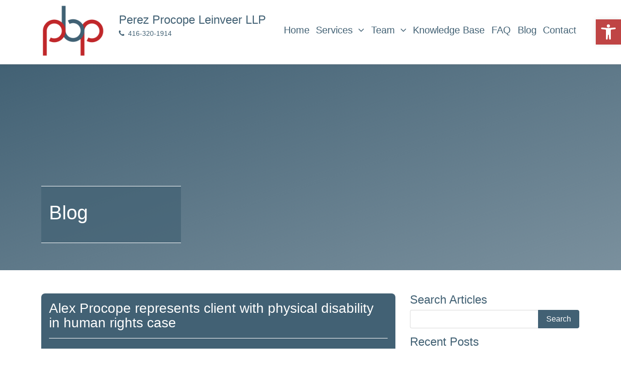

--- FILE ---
content_type: text/css
request_url: https://pbplawyers.com/wp-content/litespeed/ucss/a992c64f0a81ea33500d36bbf2277547.css?ver=ca77c
body_size: 3348
content:
ul{box-sizing:border-box;margin-bottom:1rem;margin-top:0}.entry-content{counter-reset:footnotes}:root{--wp--preset--font-size--normal:16px;--wp--preset--font-size--huge:42px}.screen-reader-text{border:0;clip-path:inset(50%);height:1px;margin:-1px;overflow:hidden;padding:0;position:absolute;width:1px;word-wrap:normal!important}.screen-reader-text:focus{background-color:#ddd;clip-path:none;color:#444;display:block;font-size:1em;height:auto;left:5px;line-height:normal;padding:15px 23px 14px;text-decoration:none;top:5px;width:auto;z-index:100000}#pojo-a11y-toolbar{position:fixed;font-size:16px!important;line-height:1.4;z-index:9999}#pojo-a11y-toolbar.pojo-a11y-toolbar-right{right:-180px;-webkit-transition:right 750ms cubic-bezier(.23,1,.32,1);-moz-transition:right 750ms cubic-bezier(.23,1,.32,1);-o-transition:right 750ms cubic-bezier(.23,1,.32,1);transition:right 750ms cubic-bezier(.23,1,.32,1)}#pojo-a11y-toolbar.pojo-a11y-toolbar-right .pojo-a11y-toolbar-toggle{right:180px}#pojo-a11y-toolbar .pojo-a11y-toolbar-toggle{position:absolute}#pojo-a11y-toolbar .pojo-a11y-toolbar-toggle a{display:inline-block;font-size:200%;line-height:0;padding:10px;-webkit-box-shadow:0 0 10px 0 rgba(0,0,0,.1);box-shadow:0 0 10px 0 rgba(0,0,0,.1)}#pojo-a11y-toolbar .pojo-a11y-toolbar-toggle a:focus,#pojo-a11y-toolbar .pojo-a11y-toolbar-toggle a:hover{-webkit-box-shadow:0 0 10px 0 rgba(0,0,0,.2);box-shadow:0 0 10px 0 rgba(0,0,0,.2)}#pojo-a11y-toolbar .pojo-a11y-toolbar-toggle svg{max-width:inherit}#pojo-a11y-toolbar .pojo-a11y-toolbar-overlay{border:1px solid;font-size:100%;width:180px}#pojo-a11y-toolbar .pojo-a11y-toolbar-overlay p.pojo-a11y-toolbar-title{display:block;line-height:2;font-weight:700;padding:10px 15px 0;margin:0}#pojo-a11y-toolbar .pojo-a11y-toolbar-overlay ul.pojo-a11y-toolbar-items{list-style:none;margin:0;padding:10px 0}#pojo-a11y-toolbar .pojo-a11y-toolbar-overlay ul.pojo-a11y-toolbar-items li.pojo-a11y-toolbar-item a{display:block;padding:10px 15px;font-size:80%;line-height:1}#pojo-a11y-toolbar .pojo-a11y-toolbar-overlay ul.pojo-a11y-toolbar-items li.pojo-a11y-toolbar-item a svg{padding-right:6px;display:inline-block;width:1.5em;font-style:normal;font-weight:400;font-size:inherit;line-height:1;text-align:center;text-rendering:auto;vertical-align:middle}#pojo-a11y-toolbar .pojo-a11y-toolbar-overlay ul.pojo-a11y-toolbar-items li.pojo-a11y-toolbar-item a .pojo-a11y-toolbar-text{vertical-align:middle}@media (max-width:767px){#pojo-a11y-toolbar .pojo-a11y-toolbar-overlay p.pojo-a11y-toolbar-title{padding:7px 12px 0}#pojo-a11y-toolbar .pojo-a11y-toolbar-overlay ul.pojo-a11y-toolbar-items{padding:7px 0}#pojo-a11y-toolbar .pojo-a11y-toolbar-overlay ul.pojo-a11y-toolbar-items li.pojo-a11y-toolbar-item a{display:block;padding:7px 12px}}.pojo-skip-link{position:absolute;top:-1000em}.pojo-skip-link:focus{left:50px;top:50px;height:auto;width:200px;display:block;font-size:14px;font-weight:700;text-align:center;padding:15px 23px 14px;background-color:#f1f1f1;color:#21759b;z-index:100000;line-height:normal;text-decoration:none;box-shadow:0 0 2px 2px rgba(0,0,0,.6)}#pojo-a11y-toolbar *,#pojo-a11y-toolbar ::after,#pojo-a11y-toolbar ::before,html{box-sizing:border-box}.pojo-sr-only{position:absolute;width:1px;height:1px;padding:0;margin:-1px;overflow:hidden;clip:rect(0,0,0,0);border:0}html{font-family:sans-serif;-ms-text-size-adjust:100%;-webkit-text-size-adjust:100%;font-size:16px;-ms-overflow-style:scrollbar;-webkit-tap-highlight-color:transparent}body{margin:0;font-family:Lato,-apple-system,BlinkMacSystemFont,Segoe UI,Roboto,Helvetica Neue,Arial,sans-serif;font-size:1rem;line-height:1.5;color:#444;background-color:#fff}article,aside,footer,header,main,nav{display:block}a{background-color:transparent}a:active,a:hover{outline-width:0}strong{font-weight:bolder}h1{font-size:2em;margin:.67em 0}img{border-style:none}svg:not(:root){overflow:hidden}hr{box-sizing:content-box;height:0;overflow:visible;margin-top:1rem;margin-bottom:1rem;border:0;border-top:1px solid rgba(0,0,0,.1)}button,input{font:inherit;overflow:visible}button{text-transform:none}[type=button],[type=submit],button{cursor:pointer}[type=submit],button,html [type=button]{-webkit-appearance:button}button::-moz-focus-inner,input::-moz-focus-inner{border:0;padding:0}button:-moz-focusring,input:-moz-focusring{outline:1px dotted ButtonText}@media print{*,:after,:before,:first-letter,:first-line{text-shadow:none!important;box-shadow:none!important}a,a:visited{text-decoration:underline}img{page-break-inside:avoid}h2,h3,p{orphans:3;widows:3}h2,h3{page-break-after:avoid}.navbar{display:none}}*,:after,:before{box-sizing:inherit}@-ms-viewport{width:device-width}[tabindex="-1"]:focus{outline:0!important}h1,h2,h3,p{margin-top:0}h1,h2,h3{margin-bottom:.5rem;font-family:inherit;font-weight:500;line-height:1.1}p{margin-bottom:1rem}ul ul{margin-bottom:0}a{color:#426174}a,a:focus,a:hover{text-decoration:none}a:focus,a:hover{color:rgba(66,97,116,.7)}a:focus{outline:5px auto -webkit-focus-ring-color;outline-offset:-2px}img{vertical-align:middle;max-width:100%;height:auto;width:100%;margin-bottom:1rem}[role=button]{cursor:pointer}[role=button],a,button,input{touch-action:manipulation}button:focus{outline:1px dotted;outline:5px auto -webkit-focus-ring-color}button,input{margin:0;line-height:inherit;border-radius:0}h1{font-size:2.5rem}h2{font-size:1.75rem}h3{font-size:1.5rem}.img-fluid{display:block;max-width:100%;height:auto}.container{margin-left:auto;margin-right:auto;padding-left:15px;padding-right:15px}.container:after,.row:after{content:"";display:table;clear:both}@media (min-width:544px){.container{max-width:576px}}@media (min-width:768px){.container{max-width:720px}}@media (min-width:992px){.container{max-width:940px}}@media (min-width:1200px){.container{max-width:1140px}}.row{margin-left:-15px;margin-right:-15px}.col-md-12,.col-md-4,.col-md-8{position:relative;min-height:1px;padding-right:15px;padding-left:15px}@media (min-width:768px){.col-md-4,.col-md-8{float:left;width:33.33333%}.col-md-8{width:66.66667%}.col-md-12{float:left;width:100%}}.form-control{display:block;width:100%;padding:.5rem .75rem;font-size:1rem;line-height:1.25;color:#55595c;background-color:#fff;background-image:none;background-clip:padding-box;border:1px solid rgba(0,0,0,.15);border-radius:.25rem}.form-control::-ms-expand{background-color:transparent;border:0}.form-control:focus{color:#55595c;background-color:#fff;border-color:#66afe9;outline:0}.form-control::placeholder{color:#999;opacity:1}.form-control:disabled{background-color:#eceeef;opacity:1;cursor:not-allowed}.btn{display:inline-block;font-weight:400;line-height:1.25;text-align:center;white-space:nowrap;vertical-align:middle;cursor:pointer;user-select:none;border:1px solid transparent;padding:.5rem 1rem;font-size:1rem;border-radius:.25rem}.btn:active:focus,.btn:focus{outline:5px auto -webkit-focus-ring-color;outline-offset:-2px}.btn:focus,.btn:hover{text-decoration:none}.btn:active{background-image:none;outline:0}.btn:disabled{cursor:not-allowed;opacity:.65}.btn-primary{color:#fff;background-color:#426174;border-color:#426174}.btn-primary:focus,.btn-primary:hover{color:#fff;background-color:#304653;border-color:#2c404d}.btn-primary:active{color:#fff;background-color:#304653;border-color:#2c404d;background-image:none}.btn-primary:active:focus,.btn-primary:active:hover{color:#fff;background-color:#23333d;border-color:#141d23}.btn-primary:disabled:focus,.btn-primary:disabled:hover{background-color:#426174;border-color:#426174}.btn-secondary{color:#373a3c;background-color:#fff;border-color:#ccc}.btn-secondary:focus,.btn-secondary:hover{color:#373a3c;background-color:#e6e6e6;border-color:#adadad}.btn-secondary:active{color:#373a3c;background-color:#e6e6e6;border-color:#adadad;background-image:none}.btn-secondary:active:focus,.btn-secondary:active:hover{color:#373a3c;background-color:#d4d4d4;border-color:#8c8c8c}.btn-secondary:disabled:focus,.btn-secondary:disabled:hover{background-color:#fff;border-color:#ccc}.collapse{display:none}.dropdown{position:relative}.dropdown-toggle:after{width:0;height:0;margin-left:.3em;vertical-align:middle;content:"";border-top:.3em solid;border-right:.3em solid transparent;border-left:.3em solid transparent}.dropdown-toggle:focus{outline:0}.dropdown-menu{position:absolute;top:100%;left:0;z-index:1000;display:none;float:left;min-width:160px;padding:5px 0;margin:2px 0 0;font-size:1rem;color:#444;text-align:left;list-style:none;background-color:#fff;background-clip:padding-box;border:1px solid rgba(0,0,0,.15);border-radius:.25rem}.input-group{position:relative;width:100%;display:table;border-collapse:separate}.input-group .form-control{position:relative;z-index:2;float:left;width:100%;margin-bottom:0}.input-group .form-control:active,.input-group .form-control:focus,.input-group .form-control:hover{z-index:3}.input-group .form-control,.input-group-btn{display:table-cell}.input-group-btn{width:1%;vertical-align:middle;font-size:0;white-space:nowrap}.input-group .form-control:not(:last-child){border-bottom-right-radius:0;border-top-right-radius:0}.input-group-btn:not(:first-child)>.btn{border-bottom-left-radius:0;border-top-left-radius:0}.input-group-btn,.input-group-btn>.btn{position:relative}.input-group-btn>.btn:active,.input-group-btn>.btn:focus,.input-group-btn>.btn:hover{z-index:3}.input-group-btn:not(:first-child)>.btn{z-index:2;margin-left:-1px}.input-group-btn:not(:first-child)>.btn:active,.input-group-btn:not(:first-child)>.btn:focus,.input-group-btn:not(:first-child)>.btn:hover{z-index:3}.nav{padding-left:0;margin-bottom:0;list-style:none}.nav-link{display:inline-block}.nav-link:focus,.nav-link:hover,.navbar-brand:focus,.navbar-brand:hover{text-decoration:none}.navbar{position:relative;padding:.5rem 1rem}.navbar-toggleable-md:after,.navbar:after{content:"";display:table;clear:both}@media (min-width:544px){.navbar{border-radius:0}}.navbar-brand{float:left;padding-top:.25rem;padding-bottom:.25rem;margin-right:1rem;font-size:1.25rem}.navbar-nav .nav-item+.nav-item{margin-left:1rem}@media (max-width:991px){.navbar-toggleable-md .navbar-nav .nav-item{float:none;margin-left:0}}@media (min-width:992px){.navbar-toggleable-md{display:block!important}}.jumbotron{padding:2rem 1rem;margin-bottom:2rem;background-color:#eceeef;border-radius:.3rem}@media (min-width:544px){.jumbotron{padding:4rem 2rem}}.jumbotron-fluid{padding-right:0;padding-left:0;border-radius:0}.sr-only{position:absolute;width:1px;height:1px;padding:0;margin:-1px;overflow:hidden;clip:rect(0,0,0,0);border:0}.m-t-1{margin-top:1rem!important}.m-r-1{margin-right:1rem!important}.m-b-1{margin-bottom:1rem!important}.m-t-2{margin-top:1.5rem!important}@media (max-width:767px){.hidden-sm-down{display:none!important}}@media (min-width:992px){.hidden-lg-up{display:none!important}}.screen-reader-text{font-size:inherit}a.skip-link{z-index:1000;position:fixed;top:0;right:0}.jumbotron{margin-bottom:0}.menu-item{float:left;width:auto;display:inline}.navbar-toggle{position:relative;float:right;margin-right:1rem;padding:9px 10px;background-color:transparent;background-image:none;border:1px solid transparent}.navbar-toggle:focus{outline:0}.navbar #main-menu,.navbar-nav .nav-item{float:left}.navbar-nav .nav-link{display:block;padding-top:.425rem;padding-bottom:.425rem}.navbar-nav .nav-item+.nav-item{margin-left:0}.nav-link{margin-left:.425rem;margin-right:.425rem}.dropdown-menu .menu-item{width:100%}.dropdown-menu .menu-item a:hover{background-color:transparent;color:unset}@font-face{font-display:swap;font-family:FontAwesome;src:url(/wp-content/themes/pbp-lawyers/fonts/fontawesome-webfont.eot?v=4.6.3);src:url(/wp-content/themes/pbp-lawyers/fonts/fontawesome-webfont.eot?#iefix&v=4.6.3)format("embedded-opentype"),url(/wp-content/themes/pbp-lawyers/fonts/fontawesome-webfont.woff2?v=4.6.3)format("woff2"),url(/wp-content/themes/pbp-lawyers/fonts/fontawesome-webfont.woff?v=4.6.3)format("woff"),url(/wp-content/themes/pbp-lawyers/fonts/fontawesome-webfont.ttf?v=4.6.3)format("truetype"),url(/wp-content/themes/pbp-lawyers/fonts/fontawesome-webfont.svg?v=4.6.3#fontawesomeregular)format("svg");font-weight:400;font-style:normal}.fa{display:inline-block;font:14px/1 FontAwesome;font-size:inherit;text-rendering:auto;-webkit-font-smoothing:antialiased;-moz-osx-font-smoothing:grayscale}.pull-left{float:left}.fa-external-link:before{content:""}.fa-phone:before{content:""}.fa-bars:before{content:""}.fa-angle-left:before{content:""}.fa-angle-right:before{content:""}.fa-angle-down:before{content:""}body,html{height:100%}h1,h2,h3{color:#426174}#main-menu a:hover{border-bottom:2px solid rgba(66,97,116,.7)}.menu-contact{display:block;font-size:.9rem}.wrapper{padding:0}.widget_search{padding-bottom:15px}.content-area{margin-top:3rem;margin-bottom:3rem}.nav{padding-top:15px}.navbar{background-color:#fff;border-bottom:1px solid #ddd;box-shadow:1px 1px 8px rgba(54,54,54,.08)}.dropdown-toggle:after{display:none}.fa-angle-down{margin-left:5px}.site{clear:both;min-height:100%;position:relative}#wrapper-footer{clear:both;background-color:#426174;bottom:0;color:#fff;height:120px;left:0;padding-top:20px;position:absolute;text-align:center;width:100%}.site-info a{color:#fff}#menu-item-1073 a,#menu-item-1084 a{border-bottom:none!important}.post{padding-bottom:3rem}#menu-item-1073,#menu-item-1084,.post:last-of-type{padding-bottom:0}.no-underline{text-decoration:none!important}.img-logo{width:100px;margin-right:30px;margin-bottom:5px}.flex-center{display:flex;justify-content:flex-start;color:#fff}.full-image,.full-image-hide{display:none}.full-image{min-height:425px;color:#fff}.jumbotron-pages{min-height:425px;padding:0}.jumbotron{background:linear-gradient(to bottom right,#426174,rgba(66,97,116,.7))}.random-bg-3{background:url(/wp-content/themes/pbp-lawyers/assets/img/hero-03.jpg)no-repeat 50%;background-size:cover}.category-banner a,.category-banner h2,.text-white{color:#fff}.fa-bars{color:#444;margin-top:18px;font-size:2rem}.category-banner{background-color:#426174;color:#fff;margin-bottom:1rem;padding:1rem;border-radius:.5rem}.category-banner-main{padding:1rem}.news-title-hr{border-color:#fff}.single-post-margin-bottom{margin-bottom:80px}.screen-reader-text{display:none}.flex-center-inner{background-color:rgba(66,97,116,.7);border-top:1px solid #fff;border-bottom:1px solid #fff;min-width:100%;margin-top:7rem;padding:2rem 2rem 2rem 1rem}.widget-area{padding-bottom:8rem}@media (min-width:768px){.navbar-brand{padding-top:.95rem;font-size:1.5rem}.img-logo{width:130px}.fa-bars{margin-top:30px}}@media (min-width:992px){.navbar #main-menu{float:right;font-size:1.25rem}.nav{padding-top:2rem}#wrapper-footer{height:60px}.flex-center-inner{margin-top:0;position:absolute;background-color:rgba(66,97,116,.7);border-top:1px solid #fff;border-bottom:1px solid #fff;min-width:18rem;top:24rem;padding:2rem 2rem 2rem 1rem}.widget-area{padding-top:3rem}}